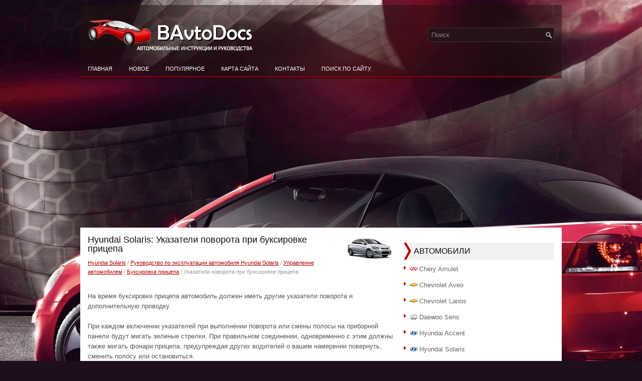

--- FILE ---
content_type: text/html
request_url: https://www.bavtodocs.ru/ukazateli_povorota_pri_buksirovke_pritsepa-1457.html
body_size: 4473
content:
<!DOCTYPE html PUBLIC "-//W3C//DTD XHTML 1.0 Transitional//EN" "http://www.w3.org/TR/xhtml1/DTD/xhtml1-transitional.dtd">
<html xmlns="http://www.w3.org/1999/xhtml" dir="ltr" lang="en-US"><head profile="http://gmpg.org/xfn/11">
<meta http-equiv="Content-Type" content="text/html; charset=windows-1251">
<title>Hyundai Solaris: Указатели поворота при буксировке прицепа - Буксировка прицепа - Управление автомобилем - Руководство по эксплуатации автомобиля Hyundai Solaris</title>
<meta name="description" content="Руководство по эксплуатации автомобиля Hyundai Solaris. Управление автомобилем. Буксировка прицепа. Указатели поворота при буксировке прицепа">
<link rel="stylesheet" href="css/reset.css" type="text/css" media="screen, projection">
<link rel="stylesheet" href="css/defaults.css" type="text/css" media="screen, projection">
<link rel="stylesheet" href="style.css" type="text/css" media="screen, projection">
<link href="favicon.ico" rel="Shortcut Icon" type="image/x-icon" />
<meta name="viewport" content="width=device-width; initial-scale=1.0">
<link href="media-queries.css" rel="stylesheet" type="text/css">
<!-- html5.js for IE less than 9 -->
<!--[if lt IE 9]>
	<script src="http://html5shim.googlecode.com/svn/trunk/html5.js"></script>
<![endif]-->

<!-- css3-mediaqueries.js for IE less than 9 -->
<!--[if lt IE 9]>
	<script src="http://css3-mediaqueries-js.googlecode.com/svn/trunk/css3-mediaqueries.js"></script>
<![endif]-->
<script async src="https://pagead2.googlesyndication.com/pagead/js/adsbygoogle.js"></script>
<script>
     (adsbygoogle = window.adsbygoogle || []).push({
          google_ad_client: "ca-pub-4191894785090842",
          enable_page_level_ads: true
     });
</script>

</head>

<body class="home blog">

<div id="container">

    <div id="header">

        <div class="logo">

            <a href="/"><img src="images/logo.png" alt="Инструкции к автомобилям B класса" title="Инструкции к автомобилям B класса"></a>

        </div><!-- .logo -->

        <div class="header-right">
            <div id="topsearch">

<div id="search" title="Type and hit enter">
    <form method="get" id="searchform" action="/search.php">
        <input type="hidden" name="cx" value="partner-pub-4191894785090842:5523489931" />
    <input type="hidden" name="cof" value="FORID:11" />
    <input type="hidden" name="ie" value="Windows-1252" />
        <input value="Поиск" name="q" id="s" onblur="if (this.value == '')  {this.value = 'Поиск';}" onfocus="if (this.value == 'Поиск') {this.value = '';}" type="text">
    <input value="CarsPark" name="wptheme" type="hidden"></form>
</div><!-- #search -->            </div>
        </div><!-- .header-right -->

    </div><!-- #header -->

            <div class="clearfix">
            			        <div class="menu-primary-container">
			<ul class="menus menu-primary sf-js-enabled">
	<li><a href="/">Главная</a></li>
	<li><a href="/new.html">Новое</a></li>
	<li><a href="/top.html">Популярное</a></li>
	<li><a href="/sitemap.html">Карта сайта</a></li>
	<li><a href="/contacts.html">Контакты</a></li>
	<li><a href="/search.php">Поиск по сайту</a></li>
			</ul>
		</div>
                      <!--.primary menu-->
                </div>


    <div id="main">

<div id="content">
<div class="post-wrap clearfix">
    <div class="post">

        <h2 class="title"><img src="images/pages/small/6.png" alt="Hyundai Solaris: Указатели поворота при буксировке прицепа - Буксировка прицепа - Управление автомобилем - Руководство по эксплуатации автомобиля Hyundai Solaris" border="0" width="100" align=right style="margin: 0px 3px 0 3px">Hyundai Solaris: Указатели поворота при буксировке прицепа</h2>

        <div class="postmeta-primary">

            <span><div style="font-size:11px; text-decoration:none; margin-top:5px;"><a href="hyundai_solaris-6.html">Hyundai Solaris</a> / <a href="rukovodstvo_po_ekspluatatsii_avtomobilya_hyundai_solaris-1248.html">Руководство по эксплуатации автомобиля Hyundai Solaris</a> / <a href="upravlenie_avtomobilem-1413.html">Управление автомобилем</a> / <a href="buksirovka_pritsepa-1448.html">Буксировка прицепа</a> /  Указатели поворота при буксировке прицепа</div></span>
      </div>

        <div class="entry clearfix">
<div style="overflow:hidden">
<script type="text/javascript"><!--
google_ad_client = "ca-pub-4191894785090842";
/* bavtodocs.ru 3 */
google_ad_slot = "6490001802";
google_ad_width = 728;
google_ad_height = 90;
//-->
</script>
<script type="text/javascript"
src="http://pagead2.googlesyndication.com/pagead/show_ads.js">
</script>
</div>
<p><p>На время буксировки прицепа автомобиль должен иметь другие указатели поворота 
и дополнительную проводку.</p>
<p>При каждом включении указателей при выполнении поворота или смены полосы на приборной 
панели будут мигать зеленые стрелки. При правильном соединении, одновременно с этим 
должны также мигать фонари прицепа, предупреждая других водителей о вашем намерении 
повернуть, сменить полосу или остановиться.</p>
<p>Если Вы буксируете прицеп, то зеленые стрелки поворота на приборной панели будут 
мигать даже в случае перегорания на прицепе ламп указателей поворота. Таким образом 
Вы можете считать, что водители позади вас видят ваши сигналы, что не соответствует 
истине. Важно время от времени проверять лампы прицепа, чтобы быть уверенным, что 
они все еще работают. Фонари прицепа необходимо проверять также при каждом отсоединении 
и присоединении проводки.</p>
<p>Не подключайте систему световых приборов прицепа непосредственно к аналогичной 
системе автомобиля.</p>
<p>Пользуйтесь только специальным, разрешенным к применению жгутом проводов прицепа.</p>
<p>Авторизованный дилер компании HYUNDAI может помочь вам с монтажом жгута проводки.</p>
<p><i><b>ОСТОРОЖНО</b></i></p>
<p><i><b>Использование не разрешенных к применению жгутов проводки прицепа может 
привести к повреждению электрической системы автомобиля и/или травме.</b></i></p><ul></ul></table></ul><div style="clear:both"></div><div align="center"><div style="overflow:hidden">
<script type="text/javascript"><!--
google_ad_client = "ca-pub-4191894785090842";
/* bavtodocs.ru 1 */
google_ad_slot = "7966735000";
google_ad_width = 468;
google_ad_height = 60;
//-->
</script>
<script type="text/javascript"
src="http://pagead2.googlesyndication.com/pagead/show_ads.js">
</script>
</div></div>
<div style="width: 290px; margin:5px; float:left">
<h5 style="margin:5px 0"><a href="prohozhdenie_povorotov-1456.html" style="text-decoration:none"><img src="images/previus.gif" alt="" border="0" style="float:left; margin-right:3px;"><span>Прохождение поворотов</span></a></h5>
   Поворачивая с прицепом, делайте более плавные повороты, чем обычно.
Это надо делать, чтобы не допустить наезда на бордюрный камень, грунтовые обочины, 
дорожные знаки, деревья и другие объекты. Не д ...
   </p></div>
<div style="width: 290px; margin:5px; float:left">
<h5 style="margin:5px 0"><a href="upravlenie_avtomobilem_na_sklonah-1458.html" style="text-decoration:none"><img src="images/next.gif" alt="" border="0" style="float:right; margin-left:3px;"><span>Управление автомобилем на склонах</span></a></h5>
   Перед тем как начать спуск по длинному или крутому склону, уменьшите скорость 
и выберите более низкую передачу. Если не выбрать более низкую передачу, то, возможно, 
придется настолько интенсивно и ...
   </p></div>
<div style="clear:both"></div><div style="margin-top:0px;">
   <h5 style="margin:5px 0">Другое на сайте:</h5><p><a href="klyuchi_zamena_batarei-2533.html"><span>КЛЮЧИ - Замена батареи</span></a><br>
   	 Замена батареи
В передатчике используется 3Вольтовая литиевая батарея, которая в нормальных 
условиях действует в течении нескольких лет. При замене батареи необходимо следовать 
следующие инструк ...
   	</p><p><a href="proverka-772.html"><span>Проверка</span></a><br>
   	ПОРЯДОК ВЫПОЛНЕНИЯ
1. Проверьте шейки коренных и шатунных подшипников коленчатого вала на отсутствие 
износа и выработки. Проверьте смазочные отверстия коленчатого вала на отсутствие 
засорения.
2 ...
   	</p><p><a href="snyatie_i_ustanovka_l_zonda-3911.html"><span>Снятие и установка l-зонда</span></a><br>
   	ПОРЯДОК ВЫПОЛНЕНИЯ 1. Система состоит из комплекта резиновых шлангов, соединяющих 
между собой сапуны вентиляции картера и крышки головки цилиндров (в зависимости 
от комплектации автомобиля) и возд ...
   	</p></div>
<script>
// <!--
document.write('<iframe src="counter.php?id=1457" width=0 height=0 marginwidth=0 marginheight=0 scrolling=no frameborder=0></iframe>');
// -->

</script>
</p>
        </div>
        </div>
    </div>

        </div><!-- #content -->


<div id="sidebar-primary">
<ul class="widget-container">
<div align="center"><div>
<script type="text/javascript"><!--
google_ad_client = "ca-pub-4191894785090842";
/* russian ac 300x250 */
google_ad_slot = "2897407009";
google_ad_width = 300;
google_ad_height = 250;
//-->
</script>
<script type="text/javascript"
src="http://pagead2.googlesyndication.com/pagead/show_ads.js">
</script>
</div></div>
</ul>
<ul class="widget-container">
<li class="widget"><h3 class="widgettitle">Автомобили</h3>		<ul>
	<li><img src="images/other/chery.png" width="16" height="16" alt="" border="0" align="middle" style="margin: 0px 3px -3px 0;"><a href="/chery_amulet-1.html">Chery Amulet</a></li>
	<li><img src="images/other/chevrolet.png" width="16" height="16" alt="" border="0" align="middle" style="margin: 0px 3px -3px 0;"><a href="/chevrolet_aveo-2.html">Chevrolet Aveo</a></li>
	<li><img src="images/other/chevrolet.png" width="16" height="16" alt="" border="0" align="middle" style="margin: 0px 3px -3px 0;"><a href="/chevrolet_lanos-3.html">Chevrolet Lanos</a></li>
	<li><img src="images/other/daewoo.png" width="16" height="16" alt="" border="0" align="middle" style="margin: 0px 3px -3px 0;"><a href="/daewoo_sens-4.html">Daewoo Sens</a></li>
	<li><img src="images/other/hyundai.png" width="16" height="16" alt="" border="0" align="middle" style="margin: 0px 3px -3px 0;"><a href="/hyundai_accent-5.html">Hyundai Accent</a></li>
	<li><img src="images/other/hyundai.png" width="16" height="16" alt="" border="0" align="middle" style="margin: 0px 3px -3px 0;"><a href="/hyundai_solaris-6.html">Hyundai Solaris</a></li>
	<li><img src="images/other/kia.png" width="16" height="16" alt="" border="0" align="middle" style="margin: 0px 3px -3px 0;"><a href="/kia_rio-7.html">Kia Rio</a></li>
	<li><img src="images/other/opel.png" width="16" height="16" alt="" border="0" align="middle" style="margin: 0px 3px -3px 0;"><a href="/opel_corsa-8.html">Opel Corsa</a></li>
	<li><img src="images/other/skoda.png" width="16" height="16" alt="" border="0" align="middle" style="margin: 0px 3px -3px 0;"><a href="/skoda_fabia-9.html">Skoda Fabia</a></li>
	<li><img src="images/other/skoda.png" width="16" height="16" alt="" border="0" align="middle" style="margin: 0px 3px -3px 0;"><a href="/skoda_felicia-10.html">Skoda Felicia</a></li>
		</ul>
</li></ul>
<ul class="widget-container">
<div align="center"><!--LiveInternet counter--><script type="text/javascript"><!--
document.write("<a href='https://www.liveinternet.ru/click' "+
"target=_blank><img class='counter' src='https://counter.yadro.ru/hit?t11.1;r"+
escape(document.referrer)+((typeof(screen)=="undefined")?"":
";s"+screen.width+"*"+screen.height+"*"+(screen.colorDepth?
screen.colorDepth:screen.pixelDepth))+";u"+escape(document.URL)+
";h"+escape(document.title.substring(0,80))+";"+Math.random()+
"' alt='' title='LiveInternet: показано число просмотров за 24"+
" часа, посетителей за 24 часа и за сегодня' "+
"border=0 width=88 height=31><\/a>")//--></script><!--/LiveInternet-->
<br>
<!--LiveInternet counter--><script type="text/javascript"><!--
document.write("<a href='https://www.liveinternet.ru/click;English_Auto_Manuals' "+
"target=_blank><img src='//counter.yadro.ru/hit;English_Auto_Manuals?t24.1;r"+
escape(document.referrer)+((typeof(screen)=="undefined")?"":
";s"+screen.width+"*"+screen.height+"*"+(screen.colorDepth?
screen.colorDepth:screen.pixelDepth))+";u"+escape(document.URL)+
";h"+escape(document.title.substring(0,80))+";"+Math.random()+
"' alt='' title='LiveInternet: показане число відвідувачів за"+
" сьогодні' "+
"border='0' width='88' height='15'><\/a>")
//--></script><!--/LiveInternet--></div>
</ul>

</div><!-- #sidebar-primary -->

    </div><!-- #main -->


    <div id="footer">

        <div id="copyrights">
             © 2011-2025  Copyright www.bavtodocs.ru 0.0106
        </div>

        <!-- #copyrights -->

        <div id="credits"></div>

    </div><!-- #footer -->

</div><!-- #container -->

</body></html>

--- FILE ---
content_type: text/html; charset=utf-8
request_url: https://www.google.com/recaptcha/api2/aframe
body_size: 269
content:
<!DOCTYPE HTML><html><head><meta http-equiv="content-type" content="text/html; charset=UTF-8"></head><body><script nonce="hkD0khRTu7L1Ywa2WzvDqA">/** Anti-fraud and anti-abuse applications only. See google.com/recaptcha */ try{var clients={'sodar':'https://pagead2.googlesyndication.com/pagead/sodar?'};window.addEventListener("message",function(a){try{if(a.source===window.parent){var b=JSON.parse(a.data);var c=clients[b['id']];if(c){var d=document.createElement('img');d.src=c+b['params']+'&rc='+(localStorage.getItem("rc::a")?sessionStorage.getItem("rc::b"):"");window.document.body.appendChild(d);sessionStorage.setItem("rc::e",parseInt(sessionStorage.getItem("rc::e")||0)+1);localStorage.setItem("rc::h",'1764545239625');}}}catch(b){}});window.parent.postMessage("_grecaptcha_ready", "*");}catch(b){}</script></body></html>

--- FILE ---
content_type: text/css
request_url: https://www.bavtodocs.ru/media-queries.css
body_size: 487
content:
@media screen and (max-width: 768px) {
#container {
    width: 95%;
    width: clac(100%-20px);
}
#content {
    float: none;
    width: 100%;
}
#sidebar-primary {
    float: none;
    width: 100%;
    margin: 0 15px;
}
.header-right {
    float: none;
    clear:both;
    margin: 0 15px;
}
#topsearch #s {
    width: 100%;
}
.menu-primary-container {	display:none;
}
#topsearch {
    float: none;
    margin: 20px 0px 0px;
}
#header {
    height: auto;
}
.logo img {	width: 250px;
}
}